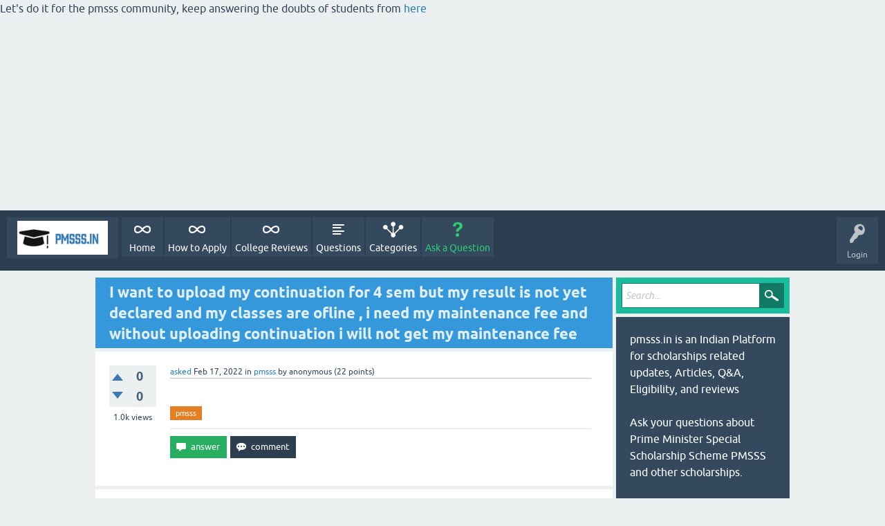

--- FILE ---
content_type: text/html; charset=utf-8
request_url: https://pmsss.in/1461/i-want-to-upload-my-continuation-for-4-sem-but-my-result-is-not-yet-declared-and-my-classes-are-ofline-i-need-my-maintenance-fee-and-without-uploading-continuation-i-will-not-get-my-maintenance-fee
body_size: 8094
content:
<!DOCTYPE html>
<html lang="en" itemscope itemtype="https://schema.org/QAPage">
<!-- Powered by Question2Answer - http://www.question2answer.org/ -->
<head>
<meta charset="utf-8">
<title>I want to upload my continuation for 4 sem but my result is not yet declared and my classes are ofline , i need my maintenance fee and without uploading continuation i will not get my maintenance fee - pmsss.in</title>
<meta name="viewport" content="width=device-width, initial-scale=1">
<meta name="keywords" content="pmsss,pmsss">
<style>
@font-face {
 font-family: 'Ubuntu'; font-weight: normal; font-style: normal;
 src: local('Ubuntu'),
  url('../qa-theme/SnowFlat/fonts/ubuntu-regular.woff2') format('woff2'), url('../qa-theme/SnowFlat/fonts/ubuntu-regular.woff') format('woff');
}
@font-face {
 font-family: 'Ubuntu'; font-weight: bold; font-style: normal;
 src: local('Ubuntu Bold'), local('Ubuntu-Bold'),
  url('../qa-theme/SnowFlat/fonts/ubuntu-bold.woff2') format('woff2'), url('../qa-theme/SnowFlat/fonts/ubuntu-bold.woff') format('woff');
}
@font-face {
 font-family: 'Ubuntu'; font-weight: normal; font-style: italic;
 src: local('Ubuntu Italic'), local('Ubuntu-Italic'),
  url('../qa-theme/SnowFlat/fonts/ubuntu-italic.woff2') format('woff2'), url('../qa-theme/SnowFlat/fonts/ubuntu-italic.woff') format('woff');
}
@font-face {
 font-family: 'Ubuntu'; font-weight: bold; font-style: italic;
 src: local('Ubuntu Bold Italic'), local('Ubuntu-BoldItalic'),
  url('../qa-theme/SnowFlat/fonts/ubuntu-bold-italic.woff2') format('woff2'), url('../qa-theme/SnowFlat/fonts/ubuntu-bold-italic.woff') format('woff');
}
</style>
<link rel="stylesheet" href="../qa-theme/SnowFlat/qa-styles.css?1.8.8">
<style>
.qa-nav-user { margin: 0 !important; }
@media (max-width: 979px) {
 body.qa-template-user.fixed, body[class*="qa-template-user-"].fixed { padding-top: 118px !important; }
 body.qa-template-users.fixed { padding-top: 95px !important; }
}
@media (min-width: 980px) {
 body.qa-template-users.fixed { padding-top: 105px !important;}
}
</style>
<link rel="canonical" href="https://pmsss.in/1461/i-want-to-upload-my-continuation-for-4-sem-but-my-result-is-not-yet-declared-and-my-classes-are-ofline-i-need-my-maintenance-fee-and-without-uploading-continuation-i-will-not-get-my-maintenance-fee">
<link rel="search" type="application/opensearchdescription+xml" title="pmsss.in" href="../opensearch.xml">
<link rel="shortcut icon" type="image/ico" href="/favicon.ico"/>
<meta name="description" content="A platform for scholarships related updates, Articles, Q&A, Eligibility, and reviews. Ask your questions about Prime Minister's Special Scholarship Scheme and other Scholarships. Solve doubts on the spot.Read college reviews by PMSSS students">
  <meta name="keywords" content="pmsss, choice filling in pmsss,AICTE, jk-scholarship,free education, undergraduate scholarship, scholarship">
<meta property="og:image:" content="https://pmsss.in/qa-theme/Donut-theme/images/aicte.jpg"/>

<meta property="og:image:url" content="https://pmsss.in/qa-theme/Donut-theme/images/aicte.jpg"/>
<meta itemprop="name" content="I want to upload my continuation for 4 sem but my result is not yet declared and my classes are ofline , i need my maintenance fee and without uploading continuation i will not get my maintenance fee">
<script>
var qa_root = '..\/';
var qa_request = '1461\/i-want-to-upload-my-continuation-for-4-sem-but-my-result-is-not-yet-declared-and-my-classes-are-ofline-i-need-my-maintenance-fee-and-without-uploading-continuation-i-will-not-get-my-maintenance-fee';
</script>
<script src="../qa-content/jquery-3.5.1.min.js"></script>
<script src="../qa-content/qa-global.js?1.8.8"></script>
<script src="../qa-theme/SnowFlat/js/snow-core.js?1.8.8"></script>
</head>
<body
class="qa-template-question qa-theme-snowflat qa-category-4 qa-category-21 qa-body-js-off"
>
<script>
var b = document.getElementsByTagName('body')[0];
b.className = b.className.replace('qa-body-js-off', 'qa-body-js-on');
</script>
<div class="alert alert-primary" role="alert">
  Let's do it for the pmsss community, keep answering the doubts of students from <a href="https://pmsss.in/questions">here</a>
</div>

<!-- Ezoic - top_of_page - top_of_page -->
<div id="ezoic-pub-ad-placeholder-109"> 
</div>

<script async src="https://pagead2.googlesyndication.com/pagead/js/adsbygoogle.js?client=ca-pub-8573095476316283"
     crossorigin="anonymous"></script>
<!-- top of page ad -->
<ins class="adsbygoogle"
     style="display:block"
     data-ad-client="ca-pub-8573095476316283"
     data-ad-slot="6597227937"
     data-ad-format="auto"
     data-full-width-responsive="true"></ins>
<script>
     (adsbygoogle = window.adsbygoogle || []).push({});
</script>
<div id="qam-topbar" class="clearfix">
<div class="qam-main-nav-wrapper clearfix">
<div class="sb-toggle-left qam-menu-toggle"><i class="icon-th-list"></i></div>
<div class="qam-account-items-wrapper">
<div id="qam-account-toggle" class="qam-logged-out">
<i class="icon-key qam-auth-key"></i>
<div class="qam-account-handle">Login</div>
</div>
<div class="qam-account-items clearfix">
<form action="../login?to=1461%2Fi-want-to-upload-my-continuation-for-4-sem-but-my-result-is-not-yet-declared-and-my-classes-are-ofline-i-need-my-maintenance-fee-and-without-uploading-continuation-i-will-not-get-my-maintenance-fee" method="post">
<input type="text" name="emailhandle" dir="auto" placeholder="Email or Username">
<input type="password" name="password" dir="auto" placeholder="Password">
<div><input type="checkbox" name="remember" id="qam-rememberme" value="1">
<label for="qam-rememberme">Remember</label></div>
<input type="hidden" name="code" value="0-1769015285-bca6f90d1c784559c05c2d294be29bda681d95a6">
<input type="submit" value="Login" class="qa-form-tall-button qa-form-tall-button-login" name="dologin">
</form>
<div class="qa-nav-user">
<ul class="qa-nav-user-list">
<li class="qa-nav-user-item qa-nav-user-register">
<a href="../register?to=1461%2Fi-want-to-upload-my-continuation-for-4-sem-but-my-result-is-not-yet-declared-and-my-classes-are-ofline-i-need-my-maintenance-fee-and-without-uploading-continuation-i-will-not-get-my-maintenance-fee" class="qa-nav-user-link">Register</a>
</li>
</ul>
<div class="qa-nav-user-clear">
</div>
</div>
</div> <!-- END qam-account-items -->
</div> <!-- END qam-account-items-wrapper -->
<div class="qa-logo">
<a href="../" class="qa-logo-link" title="pmsss.in"><img src="https://pmsss.in/qa-theme/Donut-theme/images/pmsss_logo.jpg" alt="pmsss.in"></a>
</div>
<div class="qa-nav-main">
<ul class="qa-nav-main-list">
<li class="qa-nav-main-item qa-nav-main-custom-8">
<a href="https://pmsss.in/" class="qa-nav-main-link">Home</a>
</li>
<li class="qa-nav-main-item qa-nav-main-custom-14">
<a href="https://pmsss.in/how-to-apply-for-pmsss" class="qa-nav-main-link">How to Apply</a>
</li>
<li class="qa-nav-main-item qa-nav-main-custom-6">
<a href="https://pmsss.in/questions/college-reviews" class="qa-nav-main-link">College Reviews</a>
</li>
<li class="qa-nav-main-item qa-nav-main-questions">
<a href="../questions" class="qa-nav-main-link">Questions</a>
</li>
<li class="qa-nav-main-item qa-nav-main-categories">
<a href="../categories" class="qa-nav-main-link">Categories</a>
</li>
<li class="qa-nav-main-item qa-nav-main-ask">
<a href="../ask?cat=21" class="qa-nav-main-link">Ask a Question</a>
</li>
</ul>
<div class="qa-nav-main-clear">
</div>
</div>
</div> <!-- END qam-main-nav-wrapper -->
</div> <!-- END qam-topbar -->
<div class="qam-ask-search-box"><div class="qam-ask-mobile"><a href="../ask" class="turquoise">Ask a Question</a></div><div class="qam-search-mobile turquoise" id="qam-search-mobile"></div></div>
<div class="qam-search turquoise the-top" id="the-top-search">
<div class="qa-search">
<form method="get" action="../search">
<input type="text" placeholder="Search..." name="q" value="" class="qa-search-field">
<input type="submit" value="Search" class="qa-search-button">
</form>
</div>
</div>
<div class="qa-body-wrapper" itemprop="mainEntity" itemscope itemtype="https://schema.org/Question">
<div class="qa-main-wrapper">
<div class="qa-main">
<div class="qa-main-heading">
<h1>
<a href="../1461/i-want-to-upload-my-continuation-for-4-sem-but-my-result-is-not-yet-declared-and-my-classes-are-ofline-i-need-my-maintenance-fee-and-without-uploading-continuation-i-will-not-get-my-maintenance-fee">
<span itemprop="name">I want to upload my continuation for 4 sem but my result is not yet declared and my classes are ofline , i need my maintenance fee and without uploading continuation i will not get my maintenance fee</span>
</a>
</h1>
</div>
<div class="qa-part-q-view">
<div class="qa-q-view" id="q1461">
<form method="post" action="../1461/i-want-to-upload-my-continuation-for-4-sem-but-my-result-is-not-yet-declared-and-my-classes-are-ofline-i-need-my-maintenance-fee-and-without-uploading-continuation-i-will-not-get-my-maintenance-fee">
<div class="qa-q-view-stats">
<div class="qa-voting qa-voting-updown" id="voting_1461">
<div class="qa-vote-buttons qa-vote-buttons-updown">
<input title="Click to vote up" name="vote_1461_1_q1461" onclick="return qa_vote_click(this);" type="submit" value="+" class="qa-vote-first-button qa-vote-up-button"> 
<input title="Click to vote down" name="vote_1461_-1_q1461" onclick="return qa_vote_click(this);" type="submit" value="&ndash;" class="qa-vote-second-button qa-vote-down-button"> 
</div>
<div class="qa-vote-count qa-vote-count-updown">
<span class="qa-upvote-count">
<span class="qa-upvote-count-data">0</span><span class="qa-upvote-count-pad"> like <meta itemprop="upvoteCount" content="0"></span>
</span>
<span class="qa-downvote-count">
<span class="qa-downvote-count-data">0</span><span class="qa-downvote-count-pad"> dislike</span>
</span>
</div>
<div class="qa-vote-clear">
</div>
</div>
<span class="qa-view-count">
<span class="qa-view-count-data">1.0k</span><span class="qa-view-count-pad"> views</span>
</span>
</div>
<input name="code" type="hidden" value="0-1769015285-4afe86d83b89577bad61e6e4cc8659f3a9ece70a">
</form>
<div class="qa-q-view-main">
<form method="post" action="../1461/i-want-to-upload-my-continuation-for-4-sem-but-my-result-is-not-yet-declared-and-my-classes-are-ofline-i-need-my-maintenance-fee-and-without-uploading-continuation-i-will-not-get-my-maintenance-fee">
<span class="qa-q-view-avatar-meta">
<span class="qa-q-view-meta">
<a href="../1461/i-want-to-upload-my-continuation-for-4-sem-but-my-result-is-not-yet-declared-and-my-classes-are-ofline-i-need-my-maintenance-fee-and-without-uploading-continuation-i-will-not-get-my-maintenance-fee" class="qa-q-view-what" itemprop="url">asked</a>
<span class="qa-q-view-when">
<span class="qa-q-view-when-data"><time itemprop="dateCreated" datetime="2022-02-17T14:50:39+0000" title="2022-02-17T14:50:39+0000">Feb 17, 2022</time></span>
</span>
<span class="qa-q-view-where">
<span class="qa-q-view-where-pad">in </span><span class="qa-q-view-where-data"><a href="../scholarship/pmsss" class="qa-category-link">pmsss</a></span>
</span>
<span class="qa-q-view-who">
<span class="qa-q-view-who-pad">by </span>
<span class="qa-q-view-who-data">anonymous</span>
<span class="qa-q-view-who-points">
<span class="qa-q-view-who-points-pad">(</span><span class="qa-q-view-who-points-data">22</span><span class="qa-q-view-who-points-pad"> points)</span>
</span>
</span>
</span>
</span>
<div class="qa-q-view-content qa-post-content">
<a name="1461"></a><div itemprop="text"></div>
</div>
<div class="qa-q-view-tags">
<ul class="qa-q-view-tag-list">
<li class="qa-q-view-tag-item"><a href="../tag/pmsss" rel="tag" class="qa-tag-link">pmsss</a></li>
</ul>
</div>
<div class="qa-q-view-buttons">
<input name="q_doanswer" id="q_doanswer" onclick="return qa_toggle_element('anew')" value="answer" title="Answer this question" type="submit" class="qa-form-light-button qa-form-light-button-answer">
<input name="q_docomment" onclick="return qa_toggle_element('c1461')" value="comment" title="Add a comment on this question" type="submit" class="qa-form-light-button qa-form-light-button-comment">
</div>
<input name="code" type="hidden" value="0-1769015285-719d36ec3abfd1aac50b907a999d6d3fd01fb2bb">
<input name="qa_click" type="hidden" value="">
</form>
<div class="qa-q-view-c-list" style="display:none;" id="c1461_list">
</div> <!-- END qa-c-list -->
<div class="qa-c-form" id="c1461" style="display:none;">
<h2>Please <a href="../login?to=1461%2Fi-want-to-upload-my-continuation-for-4-sem-but-my-result-is-not-yet-declared-and-my-classes-are-ofline-i-need-my-maintenance-fee-and-without-uploading-continuation-i-will-not-get-my-maintenance-fee">log in</a> or <a href="../register?to=1461%2Fi-want-to-upload-my-continuation-for-4-sem-but-my-result-is-not-yet-declared-and-my-classes-are-ofline-i-need-my-maintenance-fee-and-without-uploading-continuation-i-will-not-get-my-maintenance-fee">register</a> to add a comment.</h2>
</div> <!-- END qa-c-form -->
</div> <!-- END qa-q-view-main -->
<div class="qa-q-view-clear">
</div>
</div> <!-- END qa-q-view -->
</div>
<div class="qa-part-a-form">
<div class="qa-a-form" id="anew" style="display:none;">
<h2>Please <a href="../login?to=1461%2Fi-want-to-upload-my-continuation-for-4-sem-but-my-result-is-not-yet-declared-and-my-classes-are-ofline-i-need-my-maintenance-fee-and-without-uploading-continuation-i-will-not-get-my-maintenance-fee">log in</a> or <a href="../register?to=1461%2Fi-want-to-upload-my-continuation-for-4-sem-but-my-result-is-not-yet-declared-and-my-classes-are-ofline-i-need-my-maintenance-fee-and-without-uploading-continuation-i-will-not-get-my-maintenance-fee">register</a> to answer this question.</h2>
</div> <!-- END qa-a-form -->
</div>
<div class="qa-part-a-list">
<h2 id="a_list_title"><span itemprop="answerCount">1</span> Answer</h2>
<div class="qa-a-list" id="a_list">
<div class="qa-a-list-item " id="a1463" itemprop="suggestedAnswer" itemscope itemtype="https://schema.org/Answer">
<form method="post" action="../1461/i-want-to-upload-my-continuation-for-4-sem-but-my-result-is-not-yet-declared-and-my-classes-are-ofline-i-need-my-maintenance-fee-and-without-uploading-continuation-i-will-not-get-my-maintenance-fee">
<div class="qa-voting qa-voting-updown" id="voting_1463">
<div class="qa-vote-buttons qa-vote-buttons-updown">
<input title="Click to vote up" name="vote_1463_1_a1463" onclick="return qa_vote_click(this);" type="submit" value="+" class="qa-vote-first-button qa-vote-up-button"> 
<input title="Click to vote down" name="vote_1463_-1_a1463" onclick="return qa_vote_click(this);" type="submit" value="&ndash;" class="qa-vote-second-button qa-vote-down-button"> 
</div>
<div class="qa-vote-count qa-vote-count-updown">
<span class="qa-upvote-count">
<span class="qa-upvote-count-data">0</span><span class="qa-upvote-count-pad"> like <meta itemprop="upvoteCount" content="0"></span>
</span>
<span class="qa-downvote-count">
<span class="qa-downvote-count-data">0</span><span class="qa-downvote-count-pad"> dislike</span>
</span>
</div>
<div class="qa-vote-clear">
</div>
</div>
<input name="code" type="hidden" value="0-1769015285-4afe86d83b89577bad61e6e4cc8659f3a9ece70a">
</form>
<div class="qa-a-item-main">
<form method="post" action="../1461/i-want-to-upload-my-continuation-for-4-sem-but-my-result-is-not-yet-declared-and-my-classes-are-ofline-i-need-my-maintenance-fee-and-without-uploading-continuation-i-will-not-get-my-maintenance-fee">
<span class="qa-a-item-avatar-meta">
<span class="qa-a-item-meta">
<a href="../1461/i-want-to-upload-my-continuation-for-4-sem-but-my-result-is-not-yet-declared-and-my-classes-are-ofline-i-need-my-maintenance-fee-and-without-uploading-continuation-i-will-not-get-my-maintenance-fee?show=1463#a1463" class="qa-a-item-what" itemprop="url">answered</a>
<span class="qa-a-item-when">
<span class="qa-a-item-when-data"><time itemprop="dateCreated" datetime="2022-02-18T12:58:52+0000" title="2022-02-18T12:58:52+0000">Feb 18, 2022</time></span>
</span>
<span class="qa-a-item-who">
<span class="qa-a-item-who-pad">by </span>
<span class="qa-a-item-who-data">anonymous</span>
<span class="qa-a-item-who-points">
<span class="qa-a-item-who-points-pad">(</span><span class="qa-a-item-who-points-data">215</span><span class="qa-a-item-who-points-pad"> points)</span>
</span>
</span>
</span>
</span>
<div class="qa-a-selection">
</div>
<div class="qa-a-item-content qa-post-content">
<a name="1463"></a><div itemprop="text">Your problem may be because either you recieved 3rd sem scholarship just 30 days back or your sancation order is pending to be uploaded by your college that comes under passbook category on college portal .<br />
<br />
For uploading continuation you just have to ask your college authorities to select result awaiting option on college portal and then upload your continuation form.</div>
</div>
<div class="qa-a-item-buttons">
<input name="a1463_dofollow" value="ask related question" title="Ask a new question relating to this answer" type="submit" class="qa-form-light-button qa-form-light-button-follow">
<input name="a1463_docomment" onclick="return qa_toggle_element('c1463')" value="comment" title="Add a comment on this answer" type="submit" class="qa-form-light-button qa-form-light-button-comment">
</div>
<input name="code" type="hidden" value="0-1769015285-3b5404e368b6b9ab5864e90cc8b59684d33e9030">
<input name="qa_click" type="hidden" value="">
</form>
<div class="qa-a-item-c-list" style="display:none;" id="c1463_list">
</div> <!-- END qa-c-list -->
<div class="qa-c-form" id="c1463" style="display:none;">
<h2>Please <a href="../login?to=1461%2Fi-want-to-upload-my-continuation-for-4-sem-but-my-result-is-not-yet-declared-and-my-classes-are-ofline-i-need-my-maintenance-fee-and-without-uploading-continuation-i-will-not-get-my-maintenance-fee">log in</a> or <a href="../register?to=1461%2Fi-want-to-upload-my-continuation-for-4-sem-but-my-result-is-not-yet-declared-and-my-classes-are-ofline-i-need-my-maintenance-fee-and-without-uploading-continuation-i-will-not-get-my-maintenance-fee">register</a> to add a comment.</h2>
</div> <!-- END qa-c-form -->
</div> <!-- END qa-a-item-main -->
<div class="qa-a-item-clear">
</div>
</div> <!-- END qa-a-list-item -->
</div> <!-- END qa-a-list -->
</div>
<div class="qa-widgets-main qa-widgets-main-low">
<div class="qa-widget-main qa-widget-main-low">
<h2>
Related questions
</h2>
<form method="post" action="../1461/i-want-to-upload-my-continuation-for-4-sem-but-my-result-is-not-yet-declared-and-my-classes-are-ofline-i-need-my-maintenance-fee-and-without-uploading-continuation-i-will-not-get-my-maintenance-fee">
<div class="qa-q-list">
<div class="qa-q-list-item" id="q1467">
<div class="qa-q-item-stats">
<div class="qa-voting qa-voting-updown" id="voting_1467">
<div class="qa-vote-buttons qa-vote-buttons-updown">
<input title="Click to vote up" name="vote_1467_1_q1467" onclick="return qa_vote_click(this);" type="submit" value="+" class="qa-vote-first-button qa-vote-up-button"> 
<input title="Click to vote down" name="vote_1467_-1_q1467" onclick="return qa_vote_click(this);" type="submit" value="&ndash;" class="qa-vote-second-button qa-vote-down-button"> 
</div>
<div class="qa-vote-count qa-vote-count-updown">
<span class="qa-upvote-count">
<span class="qa-upvote-count-data">0</span><span class="qa-upvote-count-pad"> like</span>
</span>
<span class="qa-downvote-count">
<span class="qa-downvote-count-data">0</span><span class="qa-downvote-count-pad"> dislike</span>
</span>
</div>
<div class="qa-vote-clear">
</div>
</div>
<span class="qa-a-count">
<span class="qa-a-count-data">1</span><span class="qa-a-count-pad"> answer</span>
</span>
<span class="qa-view-count">
<span class="qa-view-count-data">1.4k</span><span class="qa-view-count-pad"> views</span>
</span>
</div>
<div class="qa-q-item-main">
<div class="qa-q-item-title">
<a href="../1467/sir-i-want-to-upload-my-continuation-for-4-sen-but-the-tab-is-not-yet-opn-in-institute-login-plzz-update-my-portal-that-i-can-upload-my-continuation">Sir i want to upload my continuation for 4 sen but the tab is not yet opn in institute login plzz update my portal that i can upload my continuation</a>
</div>
<span class="qa-q-item-avatar-meta">
<span class="qa-q-item-meta">
<span class="qa-q-item-what">asked</span>
<span class="qa-q-item-when">
<span class="qa-q-item-when-data">Feb 26, 2022</span>
</span>
<span class="qa-q-item-where">
<span class="qa-q-item-where-pad">in </span><span class="qa-q-item-where-data"><a href="../pmss-scholarship" class="qa-category-link">PMSS Scholarship</a></span>
</span>
<span class="qa-q-item-who">
<span class="qa-q-item-who-pad">by </span>
<span class="qa-q-item-who-data">anonymous</span>
<span class="qa-q-item-who-points">
<span class="qa-q-item-who-points-pad">(</span><span class="qa-q-item-who-points-data">22</span><span class="qa-q-item-who-points-pad"> points)</span>
</span>
</span>
</span>
</span>
</div>
<div class="qa-q-item-clear">
</div>
</div> <!-- END qa-q-list-item -->
<div class="qa-q-list-item" id="q1460">
<div class="qa-q-item-stats">
<div class="qa-voting qa-voting-updown" id="voting_1460">
<div class="qa-vote-buttons qa-vote-buttons-updown">
<input title="Click to vote up" name="vote_1460_1_q1460" onclick="return qa_vote_click(this);" type="submit" value="+" class="qa-vote-first-button qa-vote-up-button"> 
<input title="Click to vote down" name="vote_1460_-1_q1460" onclick="return qa_vote_click(this);" type="submit" value="&ndash;" class="qa-vote-second-button qa-vote-down-button"> 
</div>
<div class="qa-vote-count qa-vote-count-updown">
<span class="qa-upvote-count">
<span class="qa-upvote-count-data">0</span><span class="qa-upvote-count-pad"> like</span>
</span>
<span class="qa-downvote-count">
<span class="qa-downvote-count-data">0</span><span class="qa-downvote-count-pad"> dislike</span>
</span>
</div>
<div class="qa-vote-clear">
</div>
</div>
<span class="qa-a-count qa-a-count-zero">
<span class="qa-a-count-data">0</span><span class="qa-a-count-pad"> answers</span>
</span>
<span class="qa-view-count">
<span class="qa-view-count-data">733</span><span class="qa-view-count-pad"> views</span>
</span>
</div>
<div class="qa-q-item-main">
<div class="qa-q-item-title">
<a href="../1460/sir-how-can-i-upload-my-continuation-for-4-sem-while-it-is-not-showing-any-option-in-my-institute-login-for-uploading-continuation">Sir how can i upload my continuation for 4 sem .. while it is not showing any option in my institute login for uploading continuation</a>
</div>
<span class="qa-q-item-avatar-meta">
<span class="qa-q-item-meta">
<span class="qa-q-item-what">asked</span>
<span class="qa-q-item-when">
<span class="qa-q-item-when-data">Feb 17, 2022</span>
</span>
<span class="qa-q-item-who">
<span class="qa-q-item-who-pad">by </span>
<span class="qa-q-item-who-data">anonymous</span>
<span class="qa-q-item-who-points">
<span class="qa-q-item-who-points-pad">(</span><span class="qa-q-item-who-points-data">22</span><span class="qa-q-item-who-points-pad"> points)</span>
</span>
</span>
</span>
</span>
<div class="qa-q-item-tags">
<ul class="qa-q-item-tag-list">
<li class="qa-q-item-tag-item"><a href="../tag/pmsss-scholarship" class="qa-tag-link">pmsss-scholarship</a></li>
</ul>
</div>
</div>
<div class="qa-q-item-clear">
</div>
</div> <!-- END qa-q-list-item -->
<div class="qa-q-list-item" id="q1416">
<div class="qa-q-item-stats">
<div class="qa-voting qa-voting-updown" id="voting_1416">
<div class="qa-vote-buttons qa-vote-buttons-updown">
<input title="Click to vote up" name="vote_1416_1_q1416" onclick="return qa_vote_click(this);" type="submit" value="+" class="qa-vote-first-button qa-vote-up-button"> 
<input title="Click to vote down" name="vote_1416_-1_q1416" onclick="return qa_vote_click(this);" type="submit" value="&ndash;" class="qa-vote-second-button qa-vote-down-button"> 
</div>
<div class="qa-vote-count qa-vote-count-updown">
<span class="qa-upvote-count">
<span class="qa-upvote-count-data">0</span><span class="qa-upvote-count-pad"> like</span>
</span>
<span class="qa-downvote-count">
<span class="qa-downvote-count-data">0</span><span class="qa-downvote-count-pad"> dislike</span>
</span>
</div>
<div class="qa-vote-clear">
</div>
</div>
<span class="qa-a-count">
<span class="qa-a-count-data">1</span><span class="qa-a-count-pad"> answer</span>
</span>
<span class="qa-view-count">
<span class="qa-view-count-data">955</span><span class="qa-view-count-pad"> views</span>
</span>
</div>
<div class="qa-q-item-main">
<div class="qa-q-item-title">
<a href="../1416/i-am-not-receiving-50k-scholarship-my-college-classes-was-online-but-i-was-staying-in-my-college-hostel-it-is-also-in-continuation-certificate-but-still-i-am-receiving-20k-for-my-6th-semester">I am not receiving 50k scholarship my college classes was online but i was staying in my college hostel it is also in continuation certificate   but still i am receiving 20K for my 6th semester.</a>
</div>
<span class="qa-q-item-avatar-meta">
<span class="qa-q-item-meta">
<span class="qa-q-item-what">asked</span>
<span class="qa-q-item-when">
<span class="qa-q-item-when-data">Dec 16, 2021</span>
</span>
<span class="qa-q-item-where">
<span class="qa-q-item-where-pad">in </span><span class="qa-q-item-where-data"><a href="../scholarship/pmsss" class="qa-category-link">pmsss</a></span>
</span>
<span class="qa-q-item-who">
<span class="qa-q-item-who-pad">by </span>
<span class="qa-q-item-who-data">anonymous</span>
<span class="qa-q-item-who-points">
<span class="qa-q-item-who-points-pad">(</span><span class="qa-q-item-who-points-data">5</span><span class="qa-q-item-who-points-pad"> points)</span>
</span>
</span>
</span>
</span>
<div class="qa-q-item-tags">
<ul class="qa-q-item-tag-list">
<li class="qa-q-item-tag-item"><a href="../tag/pmsss-scholarship" class="qa-tag-link">pmsss-scholarship</a></li>
<li class="qa-q-item-tag-item"><a href="../tag/pmsss" class="qa-tag-link">pmsss</a></li>
</ul>
</div>
</div>
<div class="qa-q-item-clear">
</div>
</div> <!-- END qa-q-list-item -->
<div class="qa-q-list-item" id="q1554">
<div class="qa-q-item-stats">
<div class="qa-voting qa-voting-updown" id="voting_1554">
<div class="qa-vote-buttons qa-vote-buttons-updown">
<input title="Click to vote up" name="vote_1554_1_q1554" onclick="return qa_vote_click(this);" type="submit" value="+" class="qa-vote-first-button qa-vote-up-button"> 
<input title="Click to vote down" name="vote_1554_-1_q1554" onclick="return qa_vote_click(this);" type="submit" value="&ndash;" class="qa-vote-second-button qa-vote-down-button"> 
</div>
<div class="qa-vote-count qa-vote-count-updown">
<span class="qa-upvote-count">
<span class="qa-upvote-count-data">1</span><span class="qa-upvote-count-pad"> like</span>
</span>
<span class="qa-downvote-count">
<span class="qa-downvote-count-data">0</span><span class="qa-downvote-count-pad"> dislike</span>
</span>
</div>
<div class="qa-vote-clear">
</div>
</div>
<span class="qa-a-count qa-a-count-zero">
<span class="qa-a-count-data">0</span><span class="qa-a-count-pad"> answers</span>
</span>
<span class="qa-view-count">
<span class="qa-view-count-data">625</span><span class="qa-view-count-pad"> views</span>
</span>
</div>
<div class="qa-q-item-main">
<div class="qa-q-item-title">
<a href="../1554/we-had-uploaded-our-continuation-certificate-for-6th-sem-but-still-our-maintainence-fee-for-5th-sem-30k-is-suspended-nd-only-10k-is-approved-after-uploading-cc-so-when-the-20k-will-be-approved">We had uploaded our continuation certificate for 6th sem but still our maintainence fee for 5th sem (30k) is suspended nd only 10k is approved after uploading cc So when the 20k will be approved .</a>
</div>
<span class="qa-q-item-avatar-meta">
<span class="qa-q-item-meta">
<span class="qa-q-item-what">asked</span>
<span class="qa-q-item-when">
<span class="qa-q-item-when-data">May 11, 2022</span>
</span>
<span class="qa-q-item-where">
<span class="qa-q-item-where-pad">in </span><span class="qa-q-item-where-data"><a href="../scholarship/pmsss" class="qa-category-link">pmsss</a></span>
</span>
<span class="qa-q-item-who">
<span class="qa-q-item-who-pad">by </span>
<span class="qa-q-item-who-data">anonymous</span>
<span class="qa-q-item-who-points">
<span class="qa-q-item-who-points-pad">(</span><span class="qa-q-item-who-points-data">6</span><span class="qa-q-item-who-points-pad"> points)</span>
</span>
</span>
</span>
</span>
</div>
<div class="qa-q-item-clear">
</div>
</div> <!-- END qa-q-list-item -->
<div class="qa-q-list-item" id="q2060">
<div class="qa-q-item-stats">
<div class="qa-voting qa-voting-updown" id="voting_2060">
<div class="qa-vote-buttons qa-vote-buttons-updown">
<input title="Click to vote up" name="vote_2060_1_q2060" onclick="return qa_vote_click(this);" type="submit" value="+" class="qa-vote-first-button qa-vote-up-button"> 
<input title="Click to vote down" name="vote_2060_-1_q2060" onclick="return qa_vote_click(this);" type="submit" value="&ndash;" class="qa-vote-second-button qa-vote-down-button"> 
</div>
<div class="qa-vote-count qa-vote-count-updown">
<span class="qa-upvote-count">
<span class="qa-upvote-count-data">0</span><span class="qa-upvote-count-pad"> like</span>
</span>
<span class="qa-downvote-count">
<span class="qa-downvote-count-data">0</span><span class="qa-downvote-count-pad"> dislike</span>
</span>
</div>
<div class="qa-vote-clear">
</div>
</div>
<span class="qa-a-count">
<span class="qa-a-count-data">1</span><span class="qa-a-count-pad"> answer</span>
</span>
<span class="qa-view-count">
<span class="qa-view-count-data">848</span><span class="qa-view-count-pad"> views</span>
</span>
</div>
<div class="qa-q-item-main">
<div class="qa-q-item-title">
<a href="../2060/i-am-currently-in-4th-sem-i-have-two-backlog-in1th-sem-and-my-2th-sem-is-clear-and-3th-sem-result-is-coming-soon-will-i-get-payment-of-4th-sem-or-not-and-which-payment-i-get">I am currently in 4th sem. I have two backlog in1th sem.and my 2th sem. Is clear and 3th sem.result is coming soon. Will I get payment of 4th sem.or not and which payment I get</a>
</div>
<span class="qa-q-item-avatar-meta">
<span class="qa-q-item-meta">
<span class="qa-q-item-what">asked</span>
<span class="qa-q-item-when">
<span class="qa-q-item-when-data">Jun 22, 2023</span>
</span>
<span class="qa-q-item-where">
<span class="qa-q-item-where-pad">in </span><span class="qa-q-item-where-data"><a href="../scholarship/pmsss" class="qa-category-link">pmsss</a></span>
</span>
<span class="qa-q-item-who">
<span class="qa-q-item-who-pad">by </span>
<span class="qa-q-item-who-data">anonymous</span>
<span class="qa-q-item-who-points">
<span class="qa-q-item-who-points-pad">(</span><span class="qa-q-item-who-points-data">5</span><span class="qa-q-item-who-points-pad"> points)</span>
</span>
</span>
</span>
</span>
</div>
<div class="qa-q-item-clear">
</div>
</div> <!-- END qa-q-list-item -->
<div class="qa-q-list-item" id="q2070">
<div class="qa-q-item-stats">
<div class="qa-voting qa-voting-updown" id="voting_2070">
<div class="qa-vote-buttons qa-vote-buttons-updown">
<input title="Click to vote up" name="vote_2070_1_q2070" onclick="return qa_vote_click(this);" type="submit" value="+" class="qa-vote-first-button qa-vote-up-button"> 
<input title="Click to vote down" name="vote_2070_-1_q2070" onclick="return qa_vote_click(this);" type="submit" value="&ndash;" class="qa-vote-second-button qa-vote-down-button"> 
</div>
<div class="qa-vote-count qa-vote-count-updown">
<span class="qa-upvote-count">
<span class="qa-upvote-count-data">0</span><span class="qa-upvote-count-pad"> like</span>
</span>
<span class="qa-downvote-count">
<span class="qa-downvote-count-data">0</span><span class="qa-downvote-count-pad"> dislike</span>
</span>
</div>
<div class="qa-vote-clear">
</div>
</div>
<span class="qa-a-count">
<span class="qa-a-count-data">1</span><span class="qa-a-count-pad"> answer</span>
</span>
<span class="qa-view-count">
<span class="qa-view-count-data">840</span><span class="qa-view-count-pad"> views</span>
</span>
</div>
<div class="qa-q-item-main">
<div class="qa-q-item-title">
<a href="../2070/my-category-certificate-is-not-ready-yet-and-it-will-take-some-days-to-issue-from-tehsil-but-i-have-a-proof-of-applying-for-category-certificate-will-they-accept-it-while-document-verification">My category certificate is not ready yet. And It will take some days to issue from tehsil but I have a proof of applying for category certificate. Will they accept it while document verification ?</a>
</div>
<span class="qa-q-item-avatar-meta">
<span class="qa-q-item-meta">
<span class="qa-q-item-what">asked</span>
<span class="qa-q-item-when">
<span class="qa-q-item-when-data">Jul 16, 2023</span>
</span>
<span class="qa-q-item-who">
<span class="qa-q-item-who-pad">by </span>
<span class="qa-q-item-who-data">anonymous</span>
<span class="qa-q-item-who-points">
<span class="qa-q-item-who-points-pad">(</span><span class="qa-q-item-who-points-data">5</span><span class="qa-q-item-who-points-pad"> points)</span>
</span>
</span>
</span>
</span>
</div>
<div class="qa-q-item-clear">
</div>
</div> <!-- END qa-q-list-item -->
<div class="qa-q-list-item" id="q2055">
<div class="qa-q-item-stats">
<div class="qa-voting qa-voting-updown" id="voting_2055">
<div class="qa-vote-buttons qa-vote-buttons-updown">
<input title="Click to vote up" name="vote_2055_1_q2055" onclick="return qa_vote_click(this);" type="submit" value="+" class="qa-vote-first-button qa-vote-up-button"> 
<input title="Click to vote down" name="vote_2055_-1_q2055" onclick="return qa_vote_click(this);" type="submit" value="&ndash;" class="qa-vote-second-button qa-vote-down-button"> 
</div>
<div class="qa-vote-count qa-vote-count-updown">
<span class="qa-upvote-count">
<span class="qa-upvote-count-data">0</span><span class="qa-upvote-count-pad"> like</span>
</span>
<span class="qa-downvote-count">
<span class="qa-downvote-count-data">0</span><span class="qa-downvote-count-pad"> dislike</span>
</span>
</div>
<div class="qa-vote-clear">
</div>
</div>
<span class="qa-a-count qa-a-count-zero">
<span class="qa-a-count-data">0</span><span class="qa-a-count-pad"> answers</span>
</span>
<span class="qa-view-count">
<span class="qa-view-count-data">483</span><span class="qa-view-count-pad"> views</span>
</span>
</div>
<div class="qa-q-item-main">
<div class="qa-q-item-title">
<a href="../2055/sir-my-portal-is-not-showing-option-to-upload-2-sem-continuation-form-and-also-my-name-is-not-showing-in-college-portal-and-my-2-sem-is-going-to-end-what-to-do">Sir my portal is not showing option to upload 2 sem continuation form and also my name is not showing in College portal and my 2 sem is going to end.. What to do?</a>
</div>
<span class="qa-q-item-avatar-meta">
<span class="qa-q-item-meta">
<span class="qa-q-item-what">asked</span>
<span class="qa-q-item-when">
<span class="qa-q-item-when-data">Jun 15, 2023</span>
</span>
<span class="qa-q-item-where">
<span class="qa-q-item-where-pad">in </span><span class="qa-q-item-where-data"><a href="../scholarship/pmsss" class="qa-category-link">pmsss</a></span>
</span>
<span class="qa-q-item-who">
<span class="qa-q-item-who-pad">by </span>
<span class="qa-q-item-who-data">anonymous</span>
<span class="qa-q-item-who-points">
<span class="qa-q-item-who-points-pad">(</span><span class="qa-q-item-who-points-data">5</span><span class="qa-q-item-who-points-pad"> points)</span>
</span>
</span>
</span>
</span>
</div>
<div class="qa-q-item-clear">
</div>
</div> <!-- END qa-q-list-item -->
<div class="qa-q-list-item" id="q2097">
<div class="qa-q-item-stats">
<div class="qa-voting qa-voting-updown" id="voting_2097">
<div class="qa-vote-buttons qa-vote-buttons-updown">
<input title="Click to vote up" name="vote_2097_1_q2097" onclick="return qa_vote_click(this);" type="submit" value="+" class="qa-vote-first-button qa-vote-up-button"> 
<input title="Click to vote down" name="vote_2097_-1_q2097" onclick="return qa_vote_click(this);" type="submit" value="&ndash;" class="qa-vote-second-button qa-vote-down-button"> 
</div>
<div class="qa-vote-count qa-vote-count-updown">
<span class="qa-upvote-count">
<span class="qa-upvote-count-data">0</span><span class="qa-upvote-count-pad"> like</span>
</span>
<span class="qa-downvote-count">
<span class="qa-downvote-count-data">0</span><span class="qa-downvote-count-pad"> dislike</span>
</span>
</div>
<div class="qa-vote-clear">
</div>
</div>
<span class="qa-a-count qa-a-count-zero">
<span class="qa-a-count-data">0</span><span class="qa-a-count-pad"> answers</span>
</span>
<span class="qa-view-count">
<span class="qa-view-count-data">528</span><span class="qa-view-count-pad"> views</span>
</span>
</div>
<div class="qa-q-item-main">
<div class="qa-q-item-title">
<a href="../2097/i-have-resubmitted-my-bank-details-almost-25-days-ago-but-still-it-is-not-verified-and-just-want-to-ask-who-will-verify-my-resubmitted-bank-details-institution-or-jk-pmsss-aicte">I have resubmitted my bank details almost 25 days ago but still it is not verified and just want to ask who will verify my resubmitted bank details institution or jk pmsss aicte.</a>
</div>
<span class="qa-q-item-avatar-meta">
<span class="qa-q-item-meta">
<span class="qa-q-item-what">asked</span>
<span class="qa-q-item-when">
<span class="qa-q-item-when-data">Sep 3, 2023</span>
</span>
<span class="qa-q-item-where">
<span class="qa-q-item-where-pad">in </span><span class="qa-q-item-where-data"><a href="../scholarship/pmsss" class="qa-category-link">pmsss</a></span>
</span>
<span class="qa-q-item-who">
<span class="qa-q-item-who-pad">by </span>
<span class="qa-q-item-who-data">anonymous</span>
<span class="qa-q-item-who-points">
<span class="qa-q-item-who-points-pad">(</span><span class="qa-q-item-who-points-data">5</span><span class="qa-q-item-who-points-pad"> points)</span>
</span>
</span>
</span>
</span>
</div>
<div class="qa-q-item-clear">
</div>
</div> <!-- END qa-q-list-item -->
</div> <!-- END qa-q-list -->
<div class="qa-q-list-form">
<input name="code" type="hidden" value="0-1769015285-4afe86d83b89577bad61e6e4cc8659f3a9ece70a">
</div>
</form>
</div>
</div>
</div> <!-- END qa-main -->
<div id="qam-sidepanel-toggle"><i class="icon-left-open-big"></i></div>
<div class="qa-sidepanel" id="qam-sidepanel-mobile">
<div class="qam-search turquoise ">
<div class="qa-search">
<form method="get" action="../search">
<input type="text" placeholder="Search..." name="q" value="" class="qa-search-field">
<input type="submit" value="Search" class="qa-search-button">
</form>
</div>
</div>
<div class="qa-sidebar wet-asphalt">
pmsss.in is an Indian Platform for scholarships related updates, Articles, Q&A, Eligibility, and reviews<br><br>
Ask your questions about Prime Minister Special Scholarship Scheme PMSSS and other scholarships.<br><br>
Read more <a href="https://pmsss.in/about-us">About us<a/>
</div> <!-- qa-sidebar -->
<div class="qa-widgets-side qa-widgets-side-high">
<div class="qa-widget-side qa-widget-side-high">
<h2>Categories</h2>
<ul class="qa-nav-cat-list qa-nav-cat-list-1">
<li class="qa-nav-cat-item qa-nav-cat-all">
<a href="../" class="qa-nav-cat-link">All categories</a>
</li>
<li class="qa-nav-cat-item qa-nav-cat-scholarship">
<a href="../scholarship" class="qa-nav-cat-link qa-nav-cat-selected">pmsss scholarship</a>
<span class="qa-nav-cat-note">(523)</span>
<ul class="qa-nav-cat-list qa-nav-cat-list-2">
<li class="qa-nav-cat-item qa-nav-cat-pmsss">
<a href="../scholarship/pmsss" class="qa-nav-cat-link qa-nav-cat-selected" title="Questions related to pmsss jk scholarship by AICTE">pmsss</a>
<span class="qa-nav-cat-note">(407)</span>
</li>
<li class="qa-nav-cat-item qa-nav-cat-professional-course">
<a href="../scholarship/professional-course" class="qa-nav-cat-link" title="Questions and answers related to professional stream under PMSSS">professional course</a>
<span class="qa-nav-cat-note">(30)</span>
</li>
<li class="qa-nav-cat-item qa-nav-cat-pmsss-application-form">
<a href="../scholarship/pmsss-application-form" class="qa-nav-cat-link" title="Read questions and answers related to the PMSSS Scholarship Application forms">pmsss Application form</a>
<span class="qa-nav-cat-note">(24)</span>
</li>
<li class="qa-nav-cat-item qa-nav-cat-hostel">
<a href="../scholarship/hostel" class="qa-nav-cat-link">Hostel</a>
<span class="qa-nav-cat-note">(11)</span>
</li>
<li class="qa-nav-cat-item qa-nav-cat-branch">
<a href="../scholarship/branch" class="qa-nav-cat-link">Branch</a>
<span class="qa-nav-cat-note">(6)</span>
</li>
<li class="qa-nav-cat-item qa-nav-cat-academic-fees">
<a href="../scholarship/academic-fees" class="qa-nav-cat-link" title="Doubts and questions related to academic fees allowance under PMSSS Scholarship by JKAICTE">academic fees</a>
<span class="qa-nav-cat-note">(9)</span>
</li>
<li class="qa-nav-cat-item qa-nav-cat-general-course">
<a href="../scholarship/general-course" class="qa-nav-cat-link" title="Question and Answers related to General course under PMSSS. It includes courses like BCA, BBA, BA, etc">general course</a>
<span class="qa-nav-cat-note">(17)</span>
</li>
<li class="qa-nav-cat-item qa-nav-cat-income-certificate">
<a href="../scholarship/income-certificate" class="qa-nav-cat-link" title="PMSSS questions and answers related to income certificate during document verification at facilitation centers">Income Certificate</a>
<span class="qa-nav-cat-note">(6)</span>
</li>
<li class="qa-nav-cat-item qa-nav-cat-choice-filling">
<a href="../scholarship/choice-filling" class="qa-nav-cat-link">Choice Filling</a>
<span class="qa-nav-cat-note">(10)</span>
</li>
</ul>
</li>
<li class="qa-nav-cat-item qa-nav-cat-pragati-scholarship-scheme">
<a href="../pragati-scholarship-scheme" class="qa-nav-cat-link">Pragati Scholarship Scheme</a>
<span class="qa-nav-cat-note">(12)</span>
</li>
<li class="qa-nav-cat-item qa-nav-cat-saksham-scholarship-scheme">
<a href="../saksham-scholarship-scheme" class="qa-nav-cat-link">Saksham Scholarship Scheme</a>
<span class="qa-nav-cat-note">(6)</span>
</li>
<li class="qa-nav-cat-item qa-nav-cat-pmss-scholarship">
<a href="../pmss-scholarship" class="qa-nav-cat-link">PMSS Scholarship</a>
<span class="qa-nav-cat-note">(109)</span>
</li>
<li class="qa-nav-cat-item qa-nav-cat-educational-news">
<a href="../educational-news" class="qa-nav-cat-link" title="Here you can find the latest and important educational news which make an impact on our scholarship schedules">Educational News</a>
<span class="qa-nav-cat-note">(14)</span>
</li>
<li class="qa-nav-cat-item qa-nav-cat-college-reviews">
<a href="../college-reviews" class="qa-nav-cat-link" title="Please make sure your article helps your community.">College Reviews</a>
<span class="qa-nav-cat-note">(27)</span>
</li>
<li class="qa-nav-cat-item qa-nav-cat-college">
<a href="../college" class="qa-nav-cat-link">College</a>
<span class="qa-nav-cat-note">(32)</span>
</li>
<li class="qa-nav-cat-item qa-nav-cat-law-colleges-in-jammu">
<a href="../law-colleges-in-jammu" class="qa-nav-cat-link">Law Colleges in Jammu</a>
<span class="qa-nav-cat-note">(13)</span>
</li>
</ul>
<div class="qa-nav-cat-clear">
</div>
</div>
<div class="qa-widget-side qa-widget-side-high">
<h2 style="margin-top: 0; padding-top: 0;">Most popular tags</h2>
<div style="font-size: 10px;">
<a href="../tag/https" style="font-size: 18px; vertical-align: baseline;">https</a>
<a href="../tag/ru" style="font-size: 18px; vertical-align: baseline;">ru</a>
<a href="../tag/catalog" style="font-size: 18px; vertical-align: baseline;">catalog</a>
<a href="../tag/rms-ekb" style="font-size: 18px; vertical-align: baseline;">rms-ekb</a>
<a href="../tag/coursework" style="font-size: 18px; vertical-align: baseline;">coursework</a>
<a href="../tag/pmsss-scholarship" style="font-size: 18px; vertical-align: baseline;">pmsss-scholarship</a>
<a href="../tag/m98" style="font-size: 18px; vertical-align: baseline;">m98</a>
<a href="../tag/sbobet" style="font-size: 18px; vertical-align: baseline;">sbobet</a>
<a href="../tag/web" style="font-size: 18px; vertical-align: baseline;">web</a>
<a href="../tag/whatsapp" style="font-size: 18px; vertical-align: baseline;">whatsapp</a>
<a href="../tag/pmsss" style="font-size: 18px; vertical-align: baseline;">pmsss</a>
<a href="../tag/online" style="font-size: 18px; vertical-align: baseline;">online</a>
<a href="../tag/%E7%B6%B2%E9%A0%81%E7%89%88" style="font-size: 18px; vertical-align: baseline;">網頁版</a>
<a href="../tag/%E0%B9%80%E0%B8%82%E0%B9%89%E0%B8%B2%E0%B8%AA%E0%B8%B9%E0%B9%88%E0%B8%A3%E0%B8%B0%E0%B8%9A%E0%B8%9A" style="font-size: 18px; vertical-align: baseline;">เข้าสู่ระบบ</a>
<a href="../tag/%E0%B8%97%E0%B8%B2%E0%B8%87%E0%B9%80%E0%B8%82%E0%B9%89%E0%B8%B2" style="font-size: 18px; vertical-align: baseline;">ทางเข้า</a>
</div>
</div>
</div>
<!-- Ezoic - sidebar_middle - sidebar_middle -->
<div id="ezoic-pub-ad-placeholder-108"> </div>
<!-- End Ezoic - sidebar_middle - sidebar_middle -->


<a href="https://wa.me/9622395015"><img src="https://pmsss.in/qa-theme/Donut-theme/images/whatsapp.png" >1-1 session and admission guidance</a>
<a href="https://pmsss.in/ask"><img src="https://pmsss.in/qa-theme/Donut-theme/images/ask-a-question.jpg" ></a>

<div class="blue_box" >
  <h3 class="margTzero">Notifications</h3>



<ul class="list-group">

  <li class="list-group-item list-group-item-warning"><a href="https://aicte-india.org/sites/default/files/Acedemic%20excellence.pdf" target="_blank"><i class="fa fa-caret-right"></i> Information regarding academic excellence and extra-curricular activities at the Campus in respect of the students admitted under PMSSS. </a></li>

  <li class="list-group-item list-group-item-success"><a href="https://www.aicte-india.org/sites/default/files/pmsss2020/SCAN.pdf" target="_blank"><i class="fa fa-caret-right"></i>Circular- for attention of all PMSSS beneficiaries reg- Maintenance Allowance</a></li>

  <li class="list-group-item list-group-item-danger"><a href="https://www.aicte-india.org/sites/default/files//image%20%281%29.png" target="_blank"><i class="fa fa-caret-right"></i> Warning to PMSSS Candidates</a></li>

  
  <li class="list-group-item list-group-item-info"><a href="https://www.aicte-india.org/sites/default/files/facilitation_2020.pdf" target="_blank"><i class="fa fa-caret-right"></i> List of Facilitation Centers </a></li>

</ul>


</div>


<div class="list-group">
  <a href="https://pmsss.in/about-us" class="list-group-item list-group-item-action ">
  About us
  </a>
  <a href="https://pmsss.in/contact-us" class="list-group-item list-group-item-action">Contact us</a>
  <a href="https://pmsss.in/terms-and-conditions" class="list-group-item list-group-item-action">Terms and Condition</a>
  <a href="https://pmsss.in/feedback" class="list-group-item list-group-item-action">Feedback form</a>

 
</div>





<!-- Ezoic - sidebar_bottom - sidebar_bottom -->
<div id="ezoic-pub-ad-placeholder-113"> </div>
<!-- End Ezoic - sidebar_bottom - sidebar_bottom -->
</div> <!-- qa-sidepanel -->
</div> <!-- END main-wrapper -->
</div> <!-- END body-wrapper -->
<div class="qam-footer-box">
<div class="qam-footer-row">
</div> <!-- END qam-footer-row -->
<div class="qa-footer">
<div class="qa-nav-footer">
<ul class="qa-nav-footer-list">
<li class="qa-nav-footer-item qa-nav-footer-feedback">
<a href="../feedback" class="qa-nav-footer-link">Send feedback</a>
</li>
<li class="qa-nav-footer-item qa-nav-footer-custom-7">
<a href="https://pmsss.in/ask?cat=3" class="qa-nav-footer-link">Review your College</a>
</li>
<li class="qa-nav-footer-item qa-nav-footer-custom-19">
<a href="../sitemap.xml" class="qa-nav-footer-link" target="_blank">XML Sitemap</a>
</li>
<li class="qa-nav-footer-item qa-nav-footer-custom-20">
<a href="https://pmsss.in/tags" class="qa-nav-footer-link">Tags</a>
</li>
<li class="qa-nav-footer-item qa-nav-footer-how-to-apply-for-pmsss">
<a href="../how-to-apply-for-pmsss" class="qa-nav-footer-link">How to apply for PMSSS</a>
</li>
<li class="qa-nav-footer-item qa-nav-footer-jammu-and-kashmir-updates">
<a href="../jammu-and-kashmir-updates" class="qa-nav-footer-link">Jammu and Kashmir Updates</a>
</li>
<li class="qa-nav-footer-item qa-nav-footer-prime-ministers-special-scholarship-scheme-pmsss-j&k">
<a href="../prime-ministers-special-scholarship-scheme-pmsss-j%26k" class="qa-nav-footer-link">Prime Minister's Special Scholarship Scheme (PMSSS) J&amp;K</a>
</li>
<li class="qa-nav-footer-item qa-nav-footer-custom-9">
<a href="https://pmsss.in/unanswered" class="qa-nav-footer-link">Unanswered Questions</a>
</li>
<li class="qa-nav-footer-item qa-nav-footer-about-us">
<a href="../about-us" class="qa-nav-footer-link">about us</a>
</li>
<li class="qa-nav-footer-item qa-nav-footer-terms-and-conditions">
<a href="../terms-and-conditions" class="qa-nav-footer-link">Terms and conditions</a>
</li>
<li class="qa-nav-footer-item qa-nav-footer-privacy-policy">
<a href="../privacy-policy" class="qa-nav-footer-link">privacy policy</a>
</li>
<li class="qa-nav-footer-item qa-nav-footer-contact-us">
<a href="../contact-us" class="qa-nav-footer-link">Contact Us</a>
</li>
</ul>
<div class="qa-nav-footer-clear">
</div>
</div>
<div class="qa-attribution">
Snow Theme by <a href="http://www.q2amarket.com">Q2A Market</a>
</div>
<div class="qa-attribution">
Powered by <a href="http://www.question2answer.org/">Question2Answer</a>
</div>
<div class="qa-footer-clear">
</div>
</div> <!-- END qa-footer -->
</div> <!-- END qam-footer-box -->
<div style="position:absolute;overflow:hidden;clip:rect(0 0 0 0);height:0;width:0;margin:0;padding:0;border:0;">
<span id="qa-waiting-template" class="qa-waiting">...</span>
</div>
<script defer src="https://static.cloudflareinsights.com/beacon.min.js/vcd15cbe7772f49c399c6a5babf22c1241717689176015" integrity="sha512-ZpsOmlRQV6y907TI0dKBHq9Md29nnaEIPlkf84rnaERnq6zvWvPUqr2ft8M1aS28oN72PdrCzSjY4U6VaAw1EQ==" data-cf-beacon='{"version":"2024.11.0","token":"bbc260646c6a401bb432b47a95b62903","r":1,"server_timing":{"name":{"cfCacheStatus":true,"cfEdge":true,"cfExtPri":true,"cfL4":true,"cfOrigin":true,"cfSpeedBrain":true},"location_startswith":null}}' crossorigin="anonymous"></script>
</body>
<!-- Powered by Question2Answer - http://www.question2answer.org/ -->
</html>


--- FILE ---
content_type: text/html; charset=utf-8
request_url: https://www.google.com/recaptcha/api2/aframe
body_size: 268
content:
<!DOCTYPE HTML><html><head><meta http-equiv="content-type" content="text/html; charset=UTF-8"></head><body><script nonce="czPROVmURoXfoL8GFmwdCQ">/** Anti-fraud and anti-abuse applications only. See google.com/recaptcha */ try{var clients={'sodar':'https://pagead2.googlesyndication.com/pagead/sodar?'};window.addEventListener("message",function(a){try{if(a.source===window.parent){var b=JSON.parse(a.data);var c=clients[b['id']];if(c){var d=document.createElement('img');d.src=c+b['params']+'&rc='+(localStorage.getItem("rc::a")?sessionStorage.getItem("rc::b"):"");window.document.body.appendChild(d);sessionStorage.setItem("rc::e",parseInt(sessionStorage.getItem("rc::e")||0)+1);localStorage.setItem("rc::h",'1769015287514');}}}catch(b){}});window.parent.postMessage("_grecaptcha_ready", "*");}catch(b){}</script></body></html>